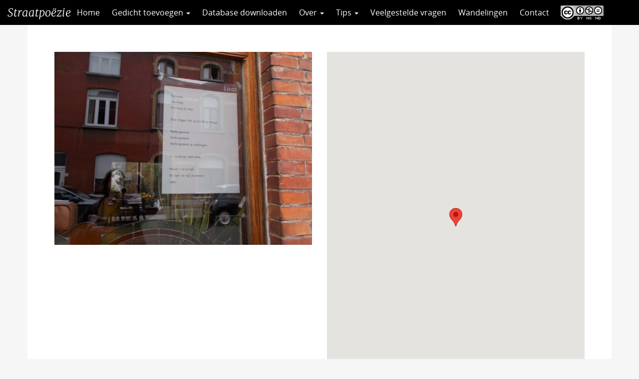

--- FILE ---
content_type: text/html; charset=UTF-8
request_url: https://straatpoezie.nl/gedicht/laat-3/
body_size: 5878
content:
<!DOCTYPE html>
<!--[if lt IE 7]><html lang="nl-NL" class="no-js lt-ie9 lt-ie8 lt-ie7"> <![endif]-->
<!--[if (IE 7)&!(IEMobile)]><html lang="nl-NL" class="no-js lt-ie9 lt-ie8"><![endif]-->
<!--[if (IE 8)&!(IEMobile)]><html lang="nl-NL" class="no-js lt-ie9"><![endif]-->
<!--[if gt IE 8]><!--> <html lang="nl-NL" class="no-js"><!--<![endif]-->
<head>
<meta charset="UTF-8">
<title>Laat | Straatpoëzie</title>

<base href="">

<meta name="HandheldFriendly" content="True">
<meta name="MobileOptimized" content="320">
<meta name="viewport" content="width=device-width, initial-scale=1"/>




<link rel="apple-touch-icon" href="https://straatpoezie.nl/wp-content/themes/UU2014/images/apple-icon-touch.png">
<link rel="icon" href="https://straatpoezie.nl/wp-content/themes/UU2014/images/favicon.ico">

<!--[if IE]><link rel="shortcut icon" href="https://straatpoezie.nl/wp-content/themes/UU2014/images/favicon.ico">
<![endif]-->




<meta name="msapplication-TileColor" content="#f01d4f">
<meta name="msapplication-TileImage" content="https://straatpoezie.nl/wp-content/themes/UU2014/images/win8-tile-icon.png">

<link rel="profile" href="https://gmpg.org/xfn/11">
<link rel="pingback" href="https://straatpoezie.nl/xmlrpc.php">

<!-- Open Graph Meta Tags for Facebook and LinkedIn Sharing !-->
<meta property="og:title" content="Laat"/>
<meta property="og:description" content="" />
<meta property="og:url" content="https://straatpoezie.nl/gedicht/laat-3/" />

    <meta property="og:image" content="" />

<meta property="og:type" content="article" />
<meta property="og:site_name" content="Straatpoëzie" />
<!-- End Open Graph Meta Tags !-->



<meta name='robots' content='max-image-preview:large' />
<script type="text/javascript">
/* <![CDATA[ */
window.koko_analytics = {"url":"https:\/\/straatpoezie.nl\/wp-admin\/admin-ajax.php?action=koko_analytics_collect","site_url":"https:\/\/straatpoezie.nl","post_id":7577,"path":"\/gedicht\/laat-3\/","method":"cookie","use_cookie":true};
/* ]]> */
</script>
<link rel="alternate" type="application/rss+xml" title="Straatpoëzie &raquo; feed" href="https://straatpoezie.nl/feed/" />
<link rel="alternate" type="application/rss+xml" title="Straatpoëzie &raquo; reactiesfeed" href="https://straatpoezie.nl/comments/feed/" />
<link rel='stylesheet' id='formidable-css' href='https://straatpoezie.nl/wp-content/plugins/formidable/css/formidableforms171.css' type='text/css' media='all' />
<link rel='stylesheet' id='wp-block-library-css' href='https://straatpoezie.nl/wp-includes/css/dist/block-library/style.min.css' type='text/css' media='all' />
<link rel='stylesheet' id='agenda-query-css' href='https://straatpoezie.nl/wp-content/plugins/uu-blocks//build/uu-agenda-query.css' type='text/css' media='all' />
<link rel='stylesheet' id='agenda-query-past-css' href='https://straatpoezie.nl/wp-content/plugins/uu-blocks//build/uu-agenda-query-past.css' type='text/css' media='all' />
<style id='classic-theme-styles-inline-css' type='text/css'>
/*! This file is auto-generated */
.wp-block-button__link{color:#fff;background-color:#32373c;border-radius:9999px;box-shadow:none;text-decoration:none;padding:calc(.667em + 2px) calc(1.333em + 2px);font-size:1.125em}.wp-block-file__button{background:#32373c;color:#fff;text-decoration:none}
</style>
<style id='global-styles-inline-css' type='text/css'>
body{--wp--preset--color--black: #000000;--wp--preset--color--cyan-bluish-gray: #abb8c3;--wp--preset--color--white: #ffffff;--wp--preset--color--pale-pink: #f78da7;--wp--preset--color--vivid-red: #cf2e2e;--wp--preset--color--luminous-vivid-orange: #ff6900;--wp--preset--color--luminous-vivid-amber: #fcb900;--wp--preset--color--light-green-cyan: #7bdcb5;--wp--preset--color--vivid-green-cyan: #00d084;--wp--preset--color--pale-cyan-blue: #8ed1fc;--wp--preset--color--vivid-cyan-blue: #0693e3;--wp--preset--color--vivid-purple: #9b51e0;--wp--preset--gradient--vivid-cyan-blue-to-vivid-purple: linear-gradient(135deg,rgba(6,147,227,1) 0%,rgb(155,81,224) 100%);--wp--preset--gradient--light-green-cyan-to-vivid-green-cyan: linear-gradient(135deg,rgb(122,220,180) 0%,rgb(0,208,130) 100%);--wp--preset--gradient--luminous-vivid-amber-to-luminous-vivid-orange: linear-gradient(135deg,rgba(252,185,0,1) 0%,rgba(255,105,0,1) 100%);--wp--preset--gradient--luminous-vivid-orange-to-vivid-red: linear-gradient(135deg,rgba(255,105,0,1) 0%,rgb(207,46,46) 100%);--wp--preset--gradient--very-light-gray-to-cyan-bluish-gray: linear-gradient(135deg,rgb(238,238,238) 0%,rgb(169,184,195) 100%);--wp--preset--gradient--cool-to-warm-spectrum: linear-gradient(135deg,rgb(74,234,220) 0%,rgb(151,120,209) 20%,rgb(207,42,186) 40%,rgb(238,44,130) 60%,rgb(251,105,98) 80%,rgb(254,248,76) 100%);--wp--preset--gradient--blush-light-purple: linear-gradient(135deg,rgb(255,206,236) 0%,rgb(152,150,240) 100%);--wp--preset--gradient--blush-bordeaux: linear-gradient(135deg,rgb(254,205,165) 0%,rgb(254,45,45) 50%,rgb(107,0,62) 100%);--wp--preset--gradient--luminous-dusk: linear-gradient(135deg,rgb(255,203,112) 0%,rgb(199,81,192) 50%,rgb(65,88,208) 100%);--wp--preset--gradient--pale-ocean: linear-gradient(135deg,rgb(255,245,203) 0%,rgb(182,227,212) 50%,rgb(51,167,181) 100%);--wp--preset--gradient--electric-grass: linear-gradient(135deg,rgb(202,248,128) 0%,rgb(113,206,126) 100%);--wp--preset--gradient--midnight: linear-gradient(135deg,rgb(2,3,129) 0%,rgb(40,116,252) 100%);--wp--preset--font-size--small: 13px;--wp--preset--font-size--medium: 20px;--wp--preset--font-size--large: 36px;--wp--preset--font-size--x-large: 42px;--wp--preset--spacing--20: 0.44rem;--wp--preset--spacing--30: 0.67rem;--wp--preset--spacing--40: 1rem;--wp--preset--spacing--50: 1.5rem;--wp--preset--spacing--60: 2.25rem;--wp--preset--spacing--70: 3.38rem;--wp--preset--spacing--80: 5.06rem;--wp--preset--shadow--natural: 6px 6px 9px rgba(0, 0, 0, 0.2);--wp--preset--shadow--deep: 12px 12px 50px rgba(0, 0, 0, 0.4);--wp--preset--shadow--sharp: 6px 6px 0px rgba(0, 0, 0, 0.2);--wp--preset--shadow--outlined: 6px 6px 0px -3px rgba(255, 255, 255, 1), 6px 6px rgba(0, 0, 0, 1);--wp--preset--shadow--crisp: 6px 6px 0px rgba(0, 0, 0, 1);}:where(.is-layout-flex){gap: 0.5em;}:where(.is-layout-grid){gap: 0.5em;}body .is-layout-flex{display: flex;}body .is-layout-flex{flex-wrap: wrap;align-items: center;}body .is-layout-flex > *{margin: 0;}body .is-layout-grid{display: grid;}body .is-layout-grid > *{margin: 0;}:where(.wp-block-columns.is-layout-flex){gap: 2em;}:where(.wp-block-columns.is-layout-grid){gap: 2em;}:where(.wp-block-post-template.is-layout-flex){gap: 1.25em;}:where(.wp-block-post-template.is-layout-grid){gap: 1.25em;}.has-black-color{color: var(--wp--preset--color--black) !important;}.has-cyan-bluish-gray-color{color: var(--wp--preset--color--cyan-bluish-gray) !important;}.has-white-color{color: var(--wp--preset--color--white) !important;}.has-pale-pink-color{color: var(--wp--preset--color--pale-pink) !important;}.has-vivid-red-color{color: var(--wp--preset--color--vivid-red) !important;}.has-luminous-vivid-orange-color{color: var(--wp--preset--color--luminous-vivid-orange) !important;}.has-luminous-vivid-amber-color{color: var(--wp--preset--color--luminous-vivid-amber) !important;}.has-light-green-cyan-color{color: var(--wp--preset--color--light-green-cyan) !important;}.has-vivid-green-cyan-color{color: var(--wp--preset--color--vivid-green-cyan) !important;}.has-pale-cyan-blue-color{color: var(--wp--preset--color--pale-cyan-blue) !important;}.has-vivid-cyan-blue-color{color: var(--wp--preset--color--vivid-cyan-blue) !important;}.has-vivid-purple-color{color: var(--wp--preset--color--vivid-purple) !important;}.has-black-background-color{background-color: var(--wp--preset--color--black) !important;}.has-cyan-bluish-gray-background-color{background-color: var(--wp--preset--color--cyan-bluish-gray) !important;}.has-white-background-color{background-color: var(--wp--preset--color--white) !important;}.has-pale-pink-background-color{background-color: var(--wp--preset--color--pale-pink) !important;}.has-vivid-red-background-color{background-color: var(--wp--preset--color--vivid-red) !important;}.has-luminous-vivid-orange-background-color{background-color: var(--wp--preset--color--luminous-vivid-orange) !important;}.has-luminous-vivid-amber-background-color{background-color: var(--wp--preset--color--luminous-vivid-amber) !important;}.has-light-green-cyan-background-color{background-color: var(--wp--preset--color--light-green-cyan) !important;}.has-vivid-green-cyan-background-color{background-color: var(--wp--preset--color--vivid-green-cyan) !important;}.has-pale-cyan-blue-background-color{background-color: var(--wp--preset--color--pale-cyan-blue) !important;}.has-vivid-cyan-blue-background-color{background-color: var(--wp--preset--color--vivid-cyan-blue) !important;}.has-vivid-purple-background-color{background-color: var(--wp--preset--color--vivid-purple) !important;}.has-black-border-color{border-color: var(--wp--preset--color--black) !important;}.has-cyan-bluish-gray-border-color{border-color: var(--wp--preset--color--cyan-bluish-gray) !important;}.has-white-border-color{border-color: var(--wp--preset--color--white) !important;}.has-pale-pink-border-color{border-color: var(--wp--preset--color--pale-pink) !important;}.has-vivid-red-border-color{border-color: var(--wp--preset--color--vivid-red) !important;}.has-luminous-vivid-orange-border-color{border-color: var(--wp--preset--color--luminous-vivid-orange) !important;}.has-luminous-vivid-amber-border-color{border-color: var(--wp--preset--color--luminous-vivid-amber) !important;}.has-light-green-cyan-border-color{border-color: var(--wp--preset--color--light-green-cyan) !important;}.has-vivid-green-cyan-border-color{border-color: var(--wp--preset--color--vivid-green-cyan) !important;}.has-pale-cyan-blue-border-color{border-color: var(--wp--preset--color--pale-cyan-blue) !important;}.has-vivid-cyan-blue-border-color{border-color: var(--wp--preset--color--vivid-cyan-blue) !important;}.has-vivid-purple-border-color{border-color: var(--wp--preset--color--vivid-purple) !important;}.has-vivid-cyan-blue-to-vivid-purple-gradient-background{background: var(--wp--preset--gradient--vivid-cyan-blue-to-vivid-purple) !important;}.has-light-green-cyan-to-vivid-green-cyan-gradient-background{background: var(--wp--preset--gradient--light-green-cyan-to-vivid-green-cyan) !important;}.has-luminous-vivid-amber-to-luminous-vivid-orange-gradient-background{background: var(--wp--preset--gradient--luminous-vivid-amber-to-luminous-vivid-orange) !important;}.has-luminous-vivid-orange-to-vivid-red-gradient-background{background: var(--wp--preset--gradient--luminous-vivid-orange-to-vivid-red) !important;}.has-very-light-gray-to-cyan-bluish-gray-gradient-background{background: var(--wp--preset--gradient--very-light-gray-to-cyan-bluish-gray) !important;}.has-cool-to-warm-spectrum-gradient-background{background: var(--wp--preset--gradient--cool-to-warm-spectrum) !important;}.has-blush-light-purple-gradient-background{background: var(--wp--preset--gradient--blush-light-purple) !important;}.has-blush-bordeaux-gradient-background{background: var(--wp--preset--gradient--blush-bordeaux) !important;}.has-luminous-dusk-gradient-background{background: var(--wp--preset--gradient--luminous-dusk) !important;}.has-pale-ocean-gradient-background{background: var(--wp--preset--gradient--pale-ocean) !important;}.has-electric-grass-gradient-background{background: var(--wp--preset--gradient--electric-grass) !important;}.has-midnight-gradient-background{background: var(--wp--preset--gradient--midnight) !important;}.has-small-font-size{font-size: var(--wp--preset--font-size--small) !important;}.has-medium-font-size{font-size: var(--wp--preset--font-size--medium) !important;}.has-large-font-size{font-size: var(--wp--preset--font-size--large) !important;}.has-x-large-font-size{font-size: var(--wp--preset--font-size--x-large) !important;}
.wp-block-navigation a:where(:not(.wp-element-button)){color: inherit;}
:where(.wp-block-post-template.is-layout-flex){gap: 1.25em;}:where(.wp-block-post-template.is-layout-grid){gap: 1.25em;}
:where(.wp-block-columns.is-layout-flex){gap: 2em;}:where(.wp-block-columns.is-layout-grid){gap: 2em;}
.wp-block-pullquote{font-size: 1.5em;line-height: 1.6;}
</style>
<link rel='stylesheet' id='frontend-login-css-css' href='https://straatpoezie.nl/wp-content/plugins/uu-global-functions/assets/css/frontend-login.css' type='text/css' media='all' />
<link rel='stylesheet' id='uu-shortcodes-styles-css' href='https://straatpoezie.nl/wp-content/plugins/uu-shortcodes/css/uu-shortcodes.css' type='text/css' media='all' />
<link rel='stylesheet' id='uu2014-stylesheet-css' href='https://straatpoezie.nl/wp-content/themes/UU2014/css/style.css' type='text/css' media='screen' />
<link rel='stylesheet' id='poezie-css' href='https://straatpoezie.nl/wp-content/themes/poezie/css/poezie.css' type='text/css' media='all' />
<link rel='stylesheet' id='uu2014-print-stylesheet-css' href='https://straatpoezie.nl/wp-content/themes/UU2014/css/print.css' type='text/css' media='print' />
<!--[if lt IE 9]>
<link rel='stylesheet' id='uu2014-ie-only-css' href='https://straatpoezie.nl/wp-content/themes/poezie/css/ie.css' type='text/css' media='all' />
<![endif]-->
<link rel='stylesheet' id='custom-style-css' href='https://straatpoezie.nl/wp-content/themes/UU2014/css/custom.css' type='text/css' media='all' />
<script type="text/javascript" src="https://straatpoezie.nl/wp-content/plugins/uu-global-functions/assets/js/frontend-login.js" id="frontend-login-js-js"></script>
<script type="text/javascript" src="https://straatpoezie.nl/wp-includes/js/jquery/jquery.min.js" id="jquery-core-js"></script>
<script type="text/javascript" src="https://straatpoezie.nl/wp-includes/js/jquery/jquery-migrate.min.js" id="jquery-migrate-js"></script>
<script type="text/javascript" src="https://straatpoezie.nl/wp-content/themes/UU2014/js/modernizr.min.js" id="uu2014-modernizr-js"></script>
<script type="text/javascript" src="https://straatpoezie.nl/wp-content/themes/UU2014/js/respond.min.js" id="uu2014-respondjs-js"></script>
<link rel="https://api.w.org/" href="https://straatpoezie.nl/wp-json/" /><link rel="alternate" type="application/json" href="https://straatpoezie.nl/wp-json/wp/v2/gedichten/7577" /><link rel="canonical" href="https://straatpoezie.nl/gedicht/laat-3/" />
<link rel="alternate" type="application/json+oembed" href="https://straatpoezie.nl/wp-json/oembed/1.0/embed?url=https%3A%2F%2Fstraatpoezie.nl%2Fgedicht%2Flaat-3%2F" />
<link rel="alternate" type="text/xml+oembed" href="https://straatpoezie.nl/wp-json/oembed/1.0/embed?url=https%3A%2F%2Fstraatpoezie.nl%2Fgedicht%2Flaat-3%2F&#038;format=xml" />
<script>document.documentElement.className += " js";</script>
	<style type="text/css">#banner {
			background-image: url(https://straatpoezie.nl/wp-content/themes/UU2014/images/headers/default.jpg);
			/*-ms-behavior: url(https://straatpoezie.nl/wp-content/themes/UU2014/includes/backgroundsize.min.htc);*/
		}</style>
</head>

<body data-rsssl=1 class="gedicht-template-default single single-gedicht postid-7577" data-spy="scroll" data-target="#sidebarnav">
     
	<div id="page">
		 
		<header id="masthead" class="header hidden-print">

			<div class="container">

								<h1>

				<a href="https://straatpoezie.nl/" rel="home" title="Straatpoëzie">
					Straatpoëzie				</a>

			    </h1>

				
			</div>

		</header>

		<a class="skip-link sr-only" href="#content">Direct naar het inhoud</a>

		<nav id="#access" class="navbar navbar-default navbar-inverse">
	        <!-- Brand and toggle get grouped for better mobile display -->
	        <div class="container-fluid">
	            <div class="navbar-header">
	                <a class="navbar-brand" href="https://straatpoezie.nl/" rel="home" title="Straatpoëzie">
						Straatpoëzie					</a>

				<button type="button" class="navbar-toggle hidden-print pull-right" data-toggle="collapse" data-target="#main-menu-collapse">
                    <span class="sr-only">Navigation</span>
                    <span class="icon-bar"></span>
                    <span class="icon-bar"></span>
                    <span class="icon-bar"></span>
                </button>	
	            </div>
	        <div id="main-menu-collapse" class="collapse navbar-collapse"><ul id="menu-hoofdmenu" class="nav navbar-nav"><li id="menu-item-5700" class="first-item menu-item menu-item-type-custom menu-item-object-custom menu-item-home menu-item-5700"><a title="Home" href="https://straatpoezie.nl">Home</a></li>
<li id="menu-item-114" class="menu-item menu-item-type-post_type menu-item-object-page menu-item-has-children menu-item-114 dropdown"><a title="Gedicht toevoegen" href="#" data-toggle="dropdown" class="dropdown-toggle" aria-haspopup="true">Gedicht toevoegen <span class="caret"></span></a>
<ul role="menu" class=" dropdown-menu">
	<li id="menu-item-7290" class="menu-item menu-item-type-post_type menu-item-object-page menu-item-7290"><a title="Gedicht toevoegen" href="https://straatpoezie.nl/gedicht-toevoegen/">Gedicht toevoegen</a></li>
	<li id="menu-item-6823" class="menu-item menu-item-type-post_type menu-item-object-page menu-item-6823"><a title="Verhaal insturen" href="https://straatpoezie.nl/verhaal-insturen/">Verhaal insturen</a></li>
</ul>
</li>
<li id="menu-item-7291" class="menu-item menu-item-type-custom menu-item-object-custom menu-item-7291"><a title="Database downloaden" href="https://straatpoezie.nl/wp-load.php?security_token=f32df85172eabe37&#038;export_id=3&#038;action=get_data">Database downloaden</a></li>
<li id="menu-item-6820" class="menu-item menu-item-type-custom menu-item-object-custom menu-item-has-children menu-item-6820 dropdown"><a title="Over" href="#" data-toggle="dropdown" class="dropdown-toggle" aria-haspopup="true">Over <span class="caret"></span></a>
<ul role="menu" class=" dropdown-menu">
	<li id="menu-item-72" class="menu-item menu-item-type-post_type menu-item-object-page menu-item-72"><a title="Wat is straatpoëzie?" href="https://straatpoezie.nl/wat-is-straatpoezie/">Wat is straatpoëzie?</a></li>
	<li id="menu-item-73" class="menu-item menu-item-type-post_type menu-item-object-page menu-item-73"><a title="Doel" href="https://straatpoezie.nl/doel/">Doel</a></li>
</ul>
</li>
<li id="menu-item-6821" class="menu-item menu-item-type-custom menu-item-object-custom menu-item-has-children menu-item-6821 dropdown"><a title="Tips" href="#" data-toggle="dropdown" class="dropdown-toggle" aria-haspopup="true">Tips <span class="caret"></span></a>
<ul role="menu" class=" dropdown-menu">
	<li id="menu-item-74" class="menu-item menu-item-type-post_type menu-item-object-page menu-item-74"><a title="Leestips" href="https://straatpoezie.nl/leestips/">Leestips</a></li>
	<li id="menu-item-3531" class="menu-item menu-item-type-post_type menu-item-object-page menu-item-3531"><a title="Lesideeën" href="https://straatpoezie.nl/lesideeen/">Lesideeën</a></li>
	<li id="menu-item-7292" class="menu-item menu-item-type-post_type menu-item-object-page menu-item-7292"><a title="Poëzieroutes" href="https://straatpoezie.nl/poezieroutes/">Poëzieroutes</a></li>
</ul>
</li>
<li id="menu-item-166" class="menu-item menu-item-type-post_type menu-item-object-page menu-item-166"><a title="Veelgestelde vragen" href="https://straatpoezie.nl/faq/">Veelgestelde vragen</a></li>
<li id="menu-item-8025" class="menu-item menu-item-type-post_type menu-item-object-page menu-item-8025"><a title="Wandelingen" href="https://straatpoezie.nl/wandelingen/">Wandelingen</a></li>
<li id="menu-item-75" class="menu-item menu-item-type-post_type menu-item-object-page menu-item-75"><a title="Contact" href="https://straatpoezie.nl/contact/">Contact</a></li>
<li id="menu-item-2360" class="last-item menu-item menu-item-type-custom menu-item-object-custom menu-item-2360"><a title="CC" target="_blank" href="https://creativecommons.org/licenses/by-nc-nd/4.0/deed.nl">CC</a></li>
</ul></div>	    </nav> <!-- #access .navbar -->


 	
			
       

		


<div id="single-container" class="container">

    <div class="single-post post-7577">

    
            <div class="row">
                              <div class="col-sm-6">
                  <img class="gedicht-afbeelding img-responsive" src="https://straatpoezie.nl/wp-content/uploads/sites/171/2022/10/DSCN9245-740x555.jpg" />
                </div>
                  <div class="col-sm-6">
                                            <div class="acf-map" data-zoom="16">
                            <div class="marker" data-lat="51.062247" data-lng="3.6957671"></div>
                        </div>
                                      </div>
                          </div>

            <h1>Laat</h1>
            <div class="content">

                <p class="gedicht-tekst">Vertraag.<br />
Vertraag.<br />
Vertraag je stap.<br />
<br />
Stap lager dan je hartslag vraagt.<br />
<br />
Verlangzaam.<br />
Verlangzaam.<br />
Verlangzaam je verlangen.<br />
<br />
En verdwijn met mate.<br />
<br />
Neem niet je tijd<br />
En laat de tijd je nemen -<br />
Laat.</p>
                <div class="gedicht-meta-group">

                    <p class="gedicht-meta"><span class="meta-name">Dichter(s): </span>Leonard Nolens</p><p class="gedicht-meta"><span class="meta-name">Locatie: </span>Slinke Molenstraat 59, Gent, België</p><p class="gedicht-meta"><span class="meta-name">Taal: </span>Nederlands</p><p class="gedicht-meta"><span class="meta-name">Naam invuller: </span>René van Densen</p>
                </div>

<a href="/" class="button icon left arrow-right">Terug naar overzicht</a>


                <div class="ontbrekende-info">
                    Vind je dat er informatie over dit gedicht ontbreekt? Stuur een mail naar <a href="mailto:info@straatpoezie.nl">info@straatpoezie.nl</a> met de titel en locatie van het gedicht en de aanvullende informatie.
                </div>

            </div>
    
    </div>
    <div class="sharebuttons"><h2>Share</h2> <a class="button icononly sharebutton twitter" href="https://twitter.com/intent/tweet?text=Laat&amp;url=https://straatpoezie.nl/gedicht/laat-3/&amp" target="_blank" title="Twitter"></a><a class="button icononly sharebutton googleplus" href="https://plus.google.com/share?url=https://straatpoezie.nl/gedicht/laat-3/" target="_blank" title="Google+"></a><a class="button icononly sharebutton linkedin" href="https://www.linkedin.com/shareArticle?mini=true&url=https://straatpoezie.nl/gedicht/laat-3/&title=Laat&source=Straatpoëzie" target="_blank" title="LinkedIn"></a><a class="button icononly sharebutton facebook" href="https://www.facebook.com/sharer/sharer.php?u=https://straatpoezie.nl/gedicht/laat-3/" target="_blank" title="Facebook"></a></div></div>

			  

			</div> <!-- /page-content -->
		</div> <!-- /col-sm-8 /col-sm-12 -->
	


</div> <!-- /container -->


	</div>
  

  


	<p id="back-top">
        <a href="#top"><i class="fa fa-angle-up"></i></a>
    </p>



<!-- Koko Analytics v2.1.3 - https://www.kokoanalytics.com/ -->
<script type="text/javascript">
/* <![CDATA[ */
!function(){var e=window,r=e.koko_analytics;r.trackPageview=function(e,t){"prerender"==document.visibilityState||/bot|crawl|spider|seo|lighthouse|facebookexternalhit|preview/i.test(navigator.userAgent)||navigator.sendBeacon(r.url,new URLSearchParams({pa:e,po:t,r:0==document.referrer.indexOf(r.site_url)?"":document.referrer,m:r.use_cookie?"c":r.method[0]}))},e.addEventListener("load",function(){r.trackPageview(r.path,r.post_id)})}();
/* ]]> */
</script>

<div class="health-check" style="display:none">Online</div><script type="text/javascript" src="https://straatpoezie.nl/wp-content/plugins/uu-shortcodes/js/uu-shortcodes.js" id="uu-shortcodes-js-js"></script>
<script type="text/javascript" src="https://maps.google.com/maps/api/js?key=AIzaSyC9BEkxJrfzVr-cl2bFRmojJaEZLuANCiw" id="googlemaps-js"></script>
<script type="text/javascript" src="https://straatpoezie.nl/wp-content/themes/poezie/js/acf-map-functions.js" id="acf-map-functions-js"></script>
<script type="text/javascript" src="https://straatpoezie.nl/wp-content/themes/UU2014/js/bootstrap.min.js" id="bootstrapjs-js"></script>
<script type="text/javascript" src="https://straatpoezie.nl/wp-content/themes/UU2014/js/chosen.jquery.min.js" id="chosen-js-js"></script>
<script type="text/javascript" src="https://straatpoezie.nl/wp-includes/js/imagesloaded.min.js" id="imagesloaded-js"></script>
<script type="text/javascript" src="https://straatpoezie.nl/wp-includes/js/masonry.min.js" id="masonry-js"></script>
<script type="text/javascript" src="https://straatpoezie.nl/wp-content/themes/UU2014/js/scripts.js" id="uu2014-js-js"></script>
<script type="text/javascript" src="https://straatpoezie.nl/wp-content/themes/poezie/js/scripts.js" id="poezie-scripts-js"></script>

<!-- Koko Analytics Pro v2.1.5 - https://www.kokoanalytics.com/ -->
<script type="text/javascript">
/* <![CDATA[ */
(()=>{var e=window,a="koko_analytics";function t(t,n,o){var r;"prerender"==document.visibilityState||/bot|crawl|spider|seo|lighthouse|facebookexternalhit|preview/i.test(navigator.userAgent)||(void 0===o&&"number"==typeof n&&(o=parseFloat(n),n=""),n&&(n=" "+n),(r={e:t,p:n||"",v:parseInt(100*(o||0))}).m=e[a].use_cookie?"c":e[a].method[0],navigator.sendBeacon(e[a].url,new URLSearchParams(r)))}function n(e){var a=e.target,n=0;do{var o=a.className.match(/koko-analytics-event-name=([^ ]+)/);if(o){o=o.pop().replaceAll("+"," ");var r=a.className.match(/koko-analytics-event-param=([^ ]+)/);r=r?r.pop().replaceAll("+"," "):r}}while(n++<3&&a.parentElement);o&&t(o,r)}e[a].trackEvent=t,document.addEventListener("submit",n),document.addEventListener("click",n)})();
/* ]]> */
</script>


</div> <!-- /#page -->

</body>
</html>